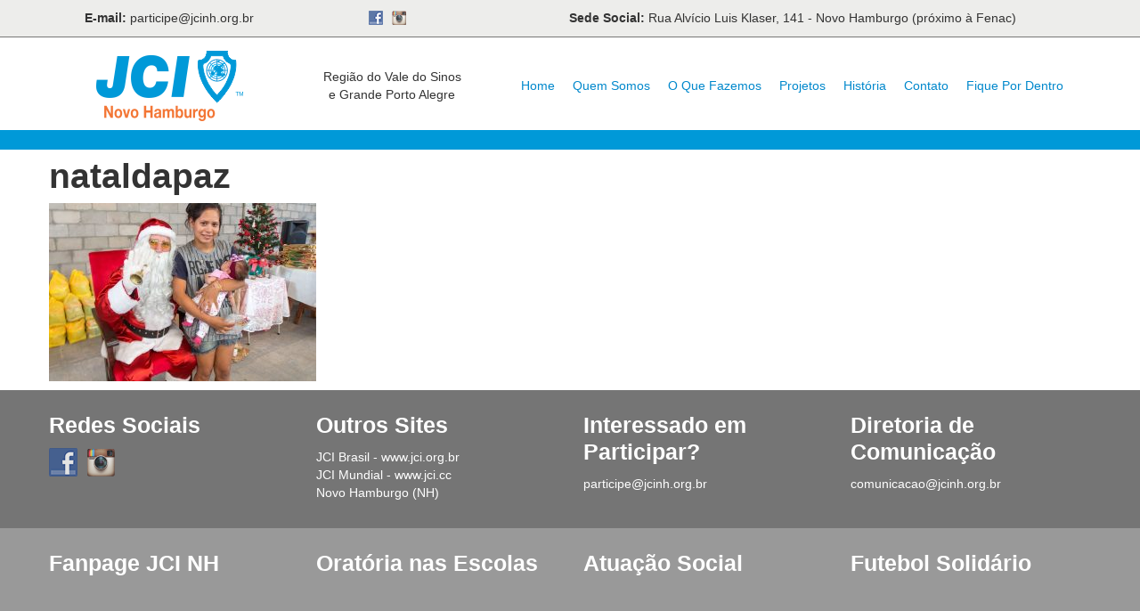

--- FILE ---
content_type: text/html; charset=UTF-8
request_url: https://jcinh.org.br/projetos/nataldapaz/
body_size: 6478
content:
<!doctype html>
<!--[if lt IE 7]> <html class="no-js ie6 oldie" lang="pt-BR"> <![endif]-->
<!--[if IE 7]>    <html class="no-js ie7 oldie" lang="pt-BR"> <![endif]-->
<!--[if IE 8]>    <html class="no-js ie8 oldie" lang="pt-BR"> <![endif]-->
<!--[if gt IE 8]><!--> <html lang="pt-BR"> <!--<![endif]-->
<head>
<link rel="shortcut" href="https://jcinh.org.br/wp-content/uploads/2016/06/favicon-jcinh.ico" type="image/x-icon" />
<link rel="shortcut icon" href="https://jcinh.org.br/wp-content/uploads/2016/06/favicon-jcinh.ico" type="image/x-icon" />
<meta http-equiv="X-UA-Compatible" content="IE=edge,chrome=1">
<meta charset="UTF-8" />
<meta name="viewport" content="width=device-width, minimum-scale=1.0, initial-scale=1.0, maximum-scale=4.0, user-scalable=yes" />	<link rel="alternate" type="application/rss+xml" title="JCI Novo Hamburgo RSS2 Feed" href="https://jcinh.org.br/feed/" />
<link rel="pingback" href="https://jcinh.org.br/xmlrpc.php" />
<title>nataldapaz - JCI Novo Hamburgo</title>
<meta name='robots' content='index, follow, max-image-preview:large, max-snippet:-1, max-video-preview:-1' />
<style>img:is([sizes="auto" i], [sizes^="auto," i]) { contain-intrinsic-size: 3000px 1500px }</style>
<!-- This site is optimized with the Yoast SEO plugin v25.7 - https://yoast.com/wordpress/plugins/seo/ -->
<link rel="canonical" href="https://jcinh.org.br/projetos/nataldapaz/" />
<meta property="og:locale" content="pt_BR" />
<meta property="og:type" content="article" />
<meta property="og:title" content="nataldapaz - JCI Novo Hamburgo" />
<meta property="og:url" content="https://jcinh.org.br/projetos/nataldapaz/" />
<meta property="og:site_name" content="JCI Novo Hamburgo" />
<meta property="og:image" content="https://jcinh.org.br/projetos/nataldapaz" />
<meta property="og:image:width" content="1024" />
<meta property="og:image:height" content="682" />
<meta property="og:image:type" content="image/jpeg" />
<meta name="twitter:card" content="summary_large_image" />
<script type="application/ld+json" class="yoast-schema-graph">{"@context":"https://schema.org","@graph":[{"@type":"WebPage","@id":"https://jcinh.org.br/projetos/nataldapaz/","url":"https://jcinh.org.br/projetos/nataldapaz/","name":"nataldapaz - JCI Novo Hamburgo","isPartOf":{"@id":"https://jcinh.org.br/#website"},"primaryImageOfPage":{"@id":"https://jcinh.org.br/projetos/nataldapaz/#primaryimage"},"image":{"@id":"https://jcinh.org.br/projetos/nataldapaz/#primaryimage"},"thumbnailUrl":"https://jcinh.org.br/wp-content/uploads/2016/08/nataldapaz.jpg","datePublished":"2017-05-30T17:22:02+00:00","breadcrumb":{"@id":"https://jcinh.org.br/projetos/nataldapaz/#breadcrumb"},"inLanguage":"pt-BR","potentialAction":[{"@type":"ReadAction","target":["https://jcinh.org.br/projetos/nataldapaz/"]}]},{"@type":"ImageObject","inLanguage":"pt-BR","@id":"https://jcinh.org.br/projetos/nataldapaz/#primaryimage","url":"https://jcinh.org.br/wp-content/uploads/2016/08/nataldapaz.jpg","contentUrl":"https://jcinh.org.br/wp-content/uploads/2016/08/nataldapaz.jpg","width":1024,"height":682},{"@type":"BreadcrumbList","@id":"https://jcinh.org.br/projetos/nataldapaz/#breadcrumb","itemListElement":[{"@type":"ListItem","position":1,"name":"Início","item":"https://jcinh.org.br/"},{"@type":"ListItem","position":2,"name":"Projetos","item":"https://jcinh.org.br/projetos/"},{"@type":"ListItem","position":3,"name":"nataldapaz"}]},{"@type":"WebSite","@id":"https://jcinh.org.br/#website","url":"https://jcinh.org.br/","name":"JCI Novo Hamburgo","description":"ONG, Entidade Sem Fins Lucrativos, Organização Não-Governamental","potentialAction":[{"@type":"SearchAction","target":{"@type":"EntryPoint","urlTemplate":"https://jcinh.org.br/?s={search_term_string}"},"query-input":{"@type":"PropertyValueSpecification","valueRequired":true,"valueName":"search_term_string"}}],"inLanguage":"pt-BR"}]}</script>
<!-- / Yoast SEO plugin. -->
<!-- <link rel='stylesheet' id='formidable-css' href='https://jcinh.org.br/wp-content/plugins/formidable/css/formidableforms.css?ver=624005' type='text/css' media='all' /> -->
<!-- <link rel='stylesheet' id='rs-plugin-settings-css' href='https://jcinh.org.br/wp-content/plugins/revslider/public/assets/css/rs6.css?ver=6.3.9' type='text/css' media='all' /> -->
<link rel="stylesheet" type="text/css" href="//jcinh.org.br/wp-content/cache/wpfc-minified/divxi9d/lmth.css" media="all"/>
<style id='rs-plugin-settings-inline-css' type='text/css'>
#rs-demo-id {}
</style>
<!-- <link rel='stylesheet' id='social-widget-css' href='https://jcinh.org.br/wp-content/plugins/social-media-widget/social_widget.css?ver=60d35bdaaa9f35c4831b4da98f25cb72' type='text/css' media='all' /> -->
<!-- <link rel='stylesheet' id='theme-global-css' href='https://jcinh.org.br/wp-content/themes/ultimatum/assets/css/theme.global.css?ver=60d35bdaaa9f35c4831b4da98f25cb72' type='text/css' media='all' /> -->
<!-- <link rel='stylesheet' id='font-awesome-css' href='https://jcinh.org.br/wp-content/themes/ultimatum/assets/css/font-awesome.min.css?ver=60d35bdaaa9f35c4831b4da98f25cb72' type='text/css' media='all' /> -->
<!-- <link rel='stylesheet' id='ult_core_template_1-css' href='https://jcinh.org.br/wp-content/uploads/ultimatum/template_1.css?ver=60d35bdaaa9f35c4831b4da98f25cb72' type='text/css' media='all' /> -->
<!-- <link rel='stylesheet' id='ult_core_layout_12-css' href='https://jcinh.org.br/wp-content/uploads/ultimatum/layout_12.css?ver=60d35bdaaa9f35c4831b4da98f25cb72' type='text/css' media='all' /> -->
<!-- <link rel='stylesheet' id='template_custom_1-css' href='https://jcinh.org.br/wp-content/uploads/ultimatum/template_custom_1.css?ver=60d35bdaaa9f35c4831b4da98f25cb72' type='text/css' media='all' /> -->
<link rel="stylesheet" type="text/css" href="//jcinh.org.br/wp-content/cache/wpfc-minified/lmrf6mc2/o0b3.css" media="all"/>
<script type="text/javascript" id="jquery-core-js-extra">
/* <![CDATA[ */
var SDT_DATA = {"ajaxurl":"https:\/\/jcinh.org.br\/wp-admin\/admin-ajax.php","siteUrl":"https:\/\/jcinh.org.br\/","pluginsUrl":"https:\/\/jcinh.org.br\/wp-content\/plugins","isAdmin":""};
/* ]]> */
</script>
<script type="text/javascript" src="https://jcinh.org.br/wp-includes/js/jquery/jquery.min.js?ver=3.7.1" id="jquery-core-js"></script>
<script type="text/javascript" src="https://jcinh.org.br/wp-includes/js/jquery/jquery-migrate.min.js?ver=3.4.1" id="jquery-migrate-js"></script>
<script type="text/javascript" src="https://jcinh.org.br/wp-content/plugins/revslider/public/assets/js/rbtools.min.js?ver=6.3.9" id="tp-tools-js"></script>
<script type="text/javascript" src="https://jcinh.org.br/wp-content/plugins/revslider/public/assets/js/rs6.min.js?ver=6.3.9" id="revmin-js"></script>
<script type="text/javascript" src="https://jcinh.org.br/wp-content/themes/ultimatum/assets/js/plugins/holder.js?ver=1.9.0" id="holder-js"></script>
<link rel="https://api.w.org/" href="https://jcinh.org.br/wp-json/" /><link rel="alternate" title="JSON" type="application/json" href="https://jcinh.org.br/wp-json/wp/v2/media/3269" /><link rel='shortlink' href='https://jcinh.org.br/?p=3269' />
<link rel="alternate" title="oEmbed (JSON)" type="application/json+oembed" href="https://jcinh.org.br/wp-json/oembed/1.0/embed?url=https%3A%2F%2Fjcinh.org.br%2Fprojetos%2Fnataldapaz%2F" />
<link rel="alternate" title="oEmbed (XML)" type="text/xml+oembed" href="https://jcinh.org.br/wp-json/oembed/1.0/embed?url=https%3A%2F%2Fjcinh.org.br%2Fprojetos%2Fnataldapaz%2F&#038;format=xml" />
<meta name="generator" content="Powered by WPBakery Page Builder - drag and drop page builder for WordPress."/>
<meta name="generator" content="Powered by Slider Revolution 6.3.9 - responsive, Mobile-Friendly Slider Plugin for WordPress with comfortable drag and drop interface." />
<script type="text/javascript">function setREVStartSize(e){
//window.requestAnimationFrame(function() {				 
window.RSIW = window.RSIW===undefined ? window.innerWidth : window.RSIW;	
window.RSIH = window.RSIH===undefined ? window.innerHeight : window.RSIH;	
try {								
var pw = document.getElementById(e.c).parentNode.offsetWidth,
newh;
pw = pw===0 || isNaN(pw) ? window.RSIW : pw;
e.tabw = e.tabw===undefined ? 0 : parseInt(e.tabw);
e.thumbw = e.thumbw===undefined ? 0 : parseInt(e.thumbw);
e.tabh = e.tabh===undefined ? 0 : parseInt(e.tabh);
e.thumbh = e.thumbh===undefined ? 0 : parseInt(e.thumbh);
e.tabhide = e.tabhide===undefined ? 0 : parseInt(e.tabhide);
e.thumbhide = e.thumbhide===undefined ? 0 : parseInt(e.thumbhide);
e.mh = e.mh===undefined || e.mh=="" || e.mh==="auto" ? 0 : parseInt(e.mh,0);		
if(e.layout==="fullscreen" || e.l==="fullscreen") 						
newh = Math.max(e.mh,window.RSIH);					
else{					
e.gw = Array.isArray(e.gw) ? e.gw : [e.gw];
for (var i in e.rl) if (e.gw[i]===undefined || e.gw[i]===0) e.gw[i] = e.gw[i-1];					
e.gh = e.el===undefined || e.el==="" || (Array.isArray(e.el) && e.el.length==0)? e.gh : e.el;
e.gh = Array.isArray(e.gh) ? e.gh : [e.gh];
for (var i in e.rl) if (e.gh[i]===undefined || e.gh[i]===0) e.gh[i] = e.gh[i-1];
var nl = new Array(e.rl.length),
ix = 0,						
sl;					
e.tabw = e.tabhide>=pw ? 0 : e.tabw;
e.thumbw = e.thumbhide>=pw ? 0 : e.thumbw;
e.tabh = e.tabhide>=pw ? 0 : e.tabh;
e.thumbh = e.thumbhide>=pw ? 0 : e.thumbh;					
for (var i in e.rl) nl[i] = e.rl[i]<window.RSIW ? 0 : e.rl[i];
sl = nl[0];									
for (var i in nl) if (sl>nl[i] && nl[i]>0) { sl = nl[i]; ix=i;}															
var m = pw>(e.gw[ix]+e.tabw+e.thumbw) ? 1 : (pw-(e.tabw+e.thumbw)) / (e.gw[ix]);					
newh =  (e.gh[ix] * m) + (e.tabh + e.thumbh);
}				
if(window.rs_init_css===undefined) window.rs_init_css = document.head.appendChild(document.createElement("style"));					
document.getElementById(e.c).height = newh+"px";
window.rs_init_css.innerHTML += "#"+e.c+"_wrapper { height: "+newh+"px }";				
} catch(e){
console.log("Failure at Presize of Slider:" + e)
}					   
//});
};</script>
<noscript><style> .wpb_animate_when_almost_visible { opacity: 1; }</style></noscript>	
<script type="text/javascript">
//<![CDATA[
var pptheme = 'facebook';
//]]>
</script>	 
</head>
<body class="attachment wp-singular attachment-template-default attachmentid-3269 attachment-jpeg wp-theme-ultimatum wpb-js-composer js-comp-ver-6.5.0 vc_responsive  ut-ultimatum-default ut-layout-fullwidth2">
<div class="clear"></div>
<header class="headwrapper">
<div class="ult-wrapper wrapper " id="wrapper-5">
<div class="ult-container  container_12 " id="container-5">
<div class="ult-column grid_3 " id="col-5-1">
<div class="colwrapper"><div class="widget widget_text inner-container">			<div class="textwidget"><p align="center">
<strong>E-mail:</strong> <a href="/cdn-cgi/l/email-protection" class="__cf_email__" data-cfemail="d7a7b6a5a3beb4bea7b297bdb4beb9bff9b8a5b0f9b5a5">[email&#160;protected]</a>
</p></div>
</div></div>
</div>
<div class="ult-column grid_2 " id="col-5-2">
<div class="colwrapper"><div class="widget widget_ultimatumsidebars inner-container"><div id="social-widget-4" class="widget Social_Widget"><div class="socialmedia-buttons smw_center"><a href="https://www.facebook.com/jcinh" rel="nofollow" target="_blank"><img width="16" height="16" src="https://jcinh.org.br/wp-content/plugins/social-media-widget/images/default/16/facebook.png" 
alt=" Facebook" 
title=" Facebook" style="opacity: 0.8; -moz-opacity: 0.8;" class="fade" /></a><a href="https://www.instagram.com/jcinh/" rel="nofollow" target="_blank"><img width="16" height="16" src="https://jcinh.org.br/wp-content/plugins/social-media-widget/images/default/16/instagram.png" 
alt=" Instagram" 
title=" Instagram" style="opacity: 0.8; -moz-opacity: 0.8;" class="fade" /></a></div></div></div></div>
</div>
<div class="ult-column grid_7 " id="col-5-3">
<div class="colwrapper"><div class="widget widget_text inner-container">			<div class="textwidget"><p align="center">
<strong>Sede Social:</strong> Rua Alvício Luis Klaser, 141 - Novo Hamburgo (próximo à Fenac)
</p></div>
</div></div>
</div>
</div>
</div>
<div class="ult-wrapper wrapper " id="wrapper-7">
<div class="ult-container  container_12 " id="container-7">
<div class="ult-column grid_3 " id="col-7-1">
<div class="colwrapper"><div class="widget widget_text inner-container">			<div class="textwidget"><p align="center">
<a href="https://jcinh.org.br/">
<img src="https://jcinh.org.br/wp-content/uploads/2017/01/JCINH-Logo-HelveticaNeue.png">
</a>
</p></div>
</div></div>
</div>
<div class="ult-column grid_2 " id="col-7-2">
<div class="colwrapper"><div class="regiao-desktop hidden-tablet hidden-phone widget widget_text inner-container">			<div class="textwidget"><p align="center">
Região do Vale do Sinos<br>
e Grande Porto Alegre
</p></div>
</div><div class="regiao-mobile hidden-desktop widget widget_text inner-container">			<div class="textwidget"><p align="center">
Região do Vale do Sinos<br>
e Grande Porto Alegre
</p></div>
</div></div>
</div>
<div class="ult-column grid_7 " id="col-7-3">
<div class="colwrapper"><div class="menu-desktop hidden-tablet hidden-phone widget widget_ultimatummenu inner-container"><script data-cfasync="false" src="/cdn-cgi/scripts/5c5dd728/cloudflare-static/email-decode.min.js"></script><script type="text/javascript">
//<![CDATA[
jQuery(document).ready(function($) {
var ddmenuwidth=jQuery("#ultimatummenu-2-item > ul").width();
jQuery("#ultimatummenu-2-item > ul").css("width",(2+ddmenuwidth)+"px");
ddsmoothmenu.init({
mainmenuid: "ultimatummenu-2-item",
orientation: 'h',
classname: 'ddsmoothmenuh center',
contentsource: "markup"
})
});
//]]>
</script>
<div class="ultimatum-nav">
<div class=" ddsmoothmenuh" id="ultimatummenu-2-item">
<ul id="menu-home" class="menu"><li id="menu-item-2544" class="menu-item menu-item-type-post_type menu-item-object-page menu-item-home menu-item-2544"><a href="https://jcinh.org.br/">Home</a></li>
<li id="menu-item-2643" class="menu-item menu-item-type-post_type menu-item-object-page menu-item-2643"><a href="https://jcinh.org.br/quem-somos/">Quem Somos</a></li>
<li id="menu-item-2878" class="menu-item menu-item-type-post_type menu-item-object-page menu-item-2878"><a href="https://jcinh.org.br/o-que-fazemos/">O Que Fazemos</a></li>
<li id="menu-item-2898" class="menu-item menu-item-type-post_type menu-item-object-page menu-item-2898"><a href="https://jcinh.org.br/projetos/">Projetos</a></li>
<li id="menu-item-2632" class="menu-item menu-item-type-post_type menu-item-object-page menu-item-2632"><a href="https://jcinh.org.br/historia/">História</a></li>
<li id="menu-item-2557" class="menu-item menu-item-type-post_type menu-item-object-page menu-item-2557"><a href="https://jcinh.org.br/contato/">Contato</a></li>
<li id="menu-item-2555" class="menu-item menu-item-type-post_type menu-item-object-page menu-item-2555"><a href="https://jcinh.org.br/blog/">Fique Por Dentro</a></li>
</ul></div>
</div>
</div><div class="clearfix"></div><div class="menu-mobile hidden-desktop widget widget_ultimatummenu inner-container">	<div class="navbar">
<div class="navbar-inner">
<div class="container">
<a class="btn btn-navbar" data-toggle="collapse" data-target=".nav-collapse">
<span class="icon-bar"></span>
<span class="icon-bar"></span>
<span class="icon-bar"></span>
</a>
<div class="nav-collapse collapse">
<div class="menu-home-container"><ul id="menu-home-1" class="nav"><li id="menu-item-2544" class="menu-item menu-item-type-post_type menu-item-object-page menu-item-home"><a href="https://jcinh.org.br/">Home</a></li><li id="menu-item-2643" class="menu-item menu-item-type-post_type menu-item-object-page"><a href="https://jcinh.org.br/quem-somos/">Quem Somos</a></li><li id="menu-item-2878" class="menu-item menu-item-type-post_type menu-item-object-page"><a href="https://jcinh.org.br/o-que-fazemos/">O Que Fazemos</a></li><li id="menu-item-2898" class="menu-item menu-item-type-post_type menu-item-object-page"><a href="https://jcinh.org.br/projetos/">Projetos</a></li><li id="menu-item-2632" class="menu-item menu-item-type-post_type menu-item-object-page"><a href="https://jcinh.org.br/historia/">História</a></li><li id="menu-item-2557" class="menu-item menu-item-type-post_type menu-item-object-page"><a href="https://jcinh.org.br/contato/">Contato</a></li><li id="menu-item-2555" class="menu-item menu-item-type-post_type menu-item-object-page"><a href="https://jcinh.org.br/blog/">Fique Por Dentro</a></li></ul></div>		        		        </div>
</div>
</div>
</div>
</div><div class="clearfix"></div></div>
</div>
</div>
</div>
<div class="ult-wrapper wrapper " id="wrapper-17">
<div class="ult-container  container_12 " id="container-17">
<div class="ult-column grid_12 " id="col-17-1">
<div class="colwrapper">&nbsp;</div>
</div>
</div>
</div>
</header>
<div class="bodywrapper" id="bodywrapper">
<div class="ult-wrapper wrapper " id="wrapper-27">
<div class="ult-container  container_12 " id="container-27">
<div class="ult-column grid_12 " id="col-27-1">
<div class="colwrapper"><div class="inner-container"> 	<div id="content" role="main">
<article id="post-3269" class="post-3269 attachment type-attachment status-inherit hentry entry post-inner">
<h1 class="entry-title post-header">nataldapaz</h1> 
<div class="entry-content">
<p class="attachment"><a href='https://jcinh.org.br/wp-content/uploads/2016/08/nataldapaz.jpg'><img fetchpriority="high" decoding="async" width="300" height="200" src="https://jcinh.org.br/wp-content/uploads/2016/08/nataldapaz-300x200.jpg" class="attachment-medium size-medium" alt="" srcset="https://jcinh.org.br/wp-content/uploads/2016/08/nataldapaz-300x200.jpg 300w, https://jcinh.org.br/wp-content/uploads/2016/08/nataldapaz-768x512.jpg 768w, https://jcinh.org.br/wp-content/uploads/2016/08/nataldapaz.jpg 1024w" sizes="(max-width: 300px) 100vw, 300px" /></a></p>
</div>
<div class="clearfix"></div>
</article>
<div class="clearfix"></div><div style="clear:both"></div> 	</div>
</div></div>
</div>
</div>
</div>
</div>
<footer class="footwrapper">
<div class="ult-wrapper wrapper " id="wrapper-19">
<div class="ult-container  container_12 " id="container-19">
<div class="ult-column grid_3 " id="col-19-1">
<div class="colwrapper"><div class="widget widget_ultimatumsidebars inner-container"><div id="social-widget-5" class="widget Social_Widget"><h3 class="widget-title element-title">Redes Sociais</h3><div class="socialmedia-buttons smw_left"><a href="https://www.facebook.com/jcinh" rel="nofollow" target="_blank"><img width="32" height="32" src="https://jcinh.org.br/wp-content/plugins/social-media-widget/images/default/32/facebook.png" 
alt=" Facebook" 
title=" Facebook" style="opacity: 0.8; -moz-opacity: 0.8;" class="fade" /></a><a href="https://www.instagram.com/jcinh/" rel="nofollow" target="_blank"><img width="32" height="32" src="https://jcinh.org.br/wp-content/plugins/social-media-widget/images/default/32/instagram.png" 
alt=" Instagram" 
title=" Instagram" style="opacity: 0.8; -moz-opacity: 0.8;" class="fade" /></a></div></div></div></div>
</div>
<div class="ult-column grid_3 " id="col-19-2">
<div class="colwrapper"><div class="widget widget_ultimatumsidebars inner-container"><div id="text-13" class="widget widget_text"><h3 class="widget-title element-title">Outros Sites</h3>			<div class="textwidget"><a href="https://jci.org.br" target="_blank">JCI Brasil - www.jci.org.br</a>
<br>
<a href="https://jci.cc" target="_blank">JCI Mundial - www.jci.cc</a>
<br>
<a href="https://novohamburgo.org.br/" target="_blank">Novo Hamburgo (NH)</a></div>
</div></div></div>
</div>
<div class="ult-column grid_3 " id="col-19-3">
<div class="colwrapper"><div class="widget widget_ultimatumsidebars inner-container"><div id="text-9" class="widget widget_text"><h3 class="widget-title element-title">Interessado em Participar?</h3>			<div class="textwidget"><a href="/cdn-cgi/l/email-protection" class="__cf_email__" data-cfemail="26564754524f454f5643664c454f484e08495441084454">[email&#160;protected]</a>
</div>
</div></div></div>
</div>
<div class="ult-column grid_3 " id="col-19-4">
<div class="colwrapper"><div class="widget widget_ultimatumsidebars inner-container"><div id="text-19" class="widget widget_text"><h3 class="widget-title element-title">Diretoria de Comunicação</h3>			<div class="textwidget"><a href="/cdn-cgi/l/email-protection" class="__cf_email__" data-cfemail="abc8c4c6dec5c2c8cac8cac4ebc1c8c2c5c385c4d9cc85c9d9">[email&#160;protected]</a></div>
</div></div></div>
</div>
</div>
</div>
<div class="ult-wrapper wrapper " id="wrapper-20">
<div class="ult-container  container_12 " id="container-20">
<div class="ult-column grid_3 " id="col-20-1">
<div class="colwrapper"><div class="widget widget_ultimatumsidebars inner-container"><div id="text-8" class="widget widget_text"><h3 class="widget-title element-title">Fanpage JCI NH</h3>			<div class="textwidget"><div id="fb-root"></div>
<script data-cfasync="false" src="/cdn-cgi/scripts/5c5dd728/cloudflare-static/email-decode.min.js"></script><script>(function(d, s, id) {
var js, fjs = d.getElementsByTagName(s)[0];
if (d.getElementById(id)) return;
js = d.createElement(s); js.id = id;
js.src = "//connect.facebook.net/pt_BR/sdk.js#xfbml=1&version=v2.6&appId=503444416401261";
fjs.parentNode.insertBefore(js, fjs);
}(document, 'script', 'facebook-jssdk'));</script>
<div class="fb-page" data-href="http://www.facebook.com/jcinh" data-small-header="true" data-adapt-container-width="true" data-hide-cover="false" data-show-facepile="true"><blockquote cite="http://www.facebook.com/jcinh" class="fb-xfbml-parse-ignore"><a href="https://www.facebook.com/jcinh">JCI Novo Hamburgo</a></blockquote></div></div>
</div></div></div>
</div>
<div class="ult-column grid_3 " id="col-20-2">
<div class="colwrapper"><div class="widget widget_ultimatumsidebars inner-container"><div id="text-15" class="widget widget_text"><h3 class="widget-title element-title">Oratória nas Escolas</h3>			<div class="textwidget"><div class="fb-page" data-href="https://www.facebook.com/oratoriaescolasjcinh/" data-small-header="true" data-adapt-container-width="true" data-hide-cover="false" data-show-facepile="true"><blockquote cite="https://www.facebook.com/oratoriaescolasjcinh/" class="fb-xfbml-parse-ignore"><a href="https://www.facebook.com/oratoriaescolasjcinh/">Oratória nas Escolas - JCI Novo Hamburgo</a></blockquote></div></div>
</div></div></div>
</div>
<div class="ult-column grid_3 " id="col-20-3">
<div class="colwrapper"><div class="widget widget_ultimatumsidebars inner-container"><div id="text-16" class="widget widget_text"><h3 class="widget-title element-title">Atuação Social</h3>			<div class="textwidget"><div class="fb-page" data-href="https://www.facebook.com/Atua%C3%A7%C3%A3o-Social-1820155088304612/" data-small-header="true" data-adapt-container-width="true" data-hide-cover="false" data-show-facepile="true"><blockquote cite="https://www.facebook.com/Atua%C3%A7%C3%A3o-Social-1820155088304612/" class="fb-xfbml-parse-ignore"><a href="https://www.facebook.com/Atua%C3%A7%C3%A3o-Social-1820155088304612/">Atuação Social</a></blockquote></div></div>
</div></div></div>
</div>
<div class="ult-column grid_3 " id="col-20-4">
<div class="colwrapper"><div class="widget widget_ultimatumsidebars inner-container"><div id="text-17" class="widget widget_text"><h3 class="widget-title element-title">Futebol Solidário</h3>			<div class="textwidget"><div class="fb-page" data-href="https://www.facebook.com/Futebol-Solid%C3%A1rio-127916511113583/" data-small-header="true" data-adapt-container-width="true" data-hide-cover="false" data-show-facepile="true"><blockquote cite="https://www.facebook.com/Futebol-Solid%C3%A1rio-127916511113583/" class="fb-xfbml-parse-ignore"><a href="https://www.facebook.com/Futebol-Solid%C3%A1rio-127916511113583/">Futebol Solidário</a></blockquote></div></div>
</div></div></div>
</div>
</div>
</div>
<div class="ult-wrapper wrapper " id="wrapper-21">
<div class="ult-container  container_12 " id="container-21">
<div class="ult-column grid_12 " id="col-21-1">
<div class="colwrapper"><div class="widget widget_ultimatumsidebars inner-container"><div id="text-20" class="widget widget_text">			<div class="textwidget"><p align="center">
<a href="https://lucianolessa.com.br">Luciano Lessa</a> - <a href="https://phenommail.com.br">E-mail Grátis com Domínio Próprio</a>
</p></div>
</div></div></div>
</div>
</div>
</div>
</footer>
<script type="speculationrules">
{"prefetch":[{"source":"document","where":{"and":[{"href_matches":"\/*"},{"not":{"href_matches":["\/wp-*.php","\/wp-admin\/*","\/wp-content\/uploads\/*","\/wp-content\/*","\/wp-content\/plugins\/*","\/wp-content\/themes\/ultimatum\/*","\/*\\?(.+)"]}},{"not":{"selector_matches":"a[rel~=\"nofollow\"]"}},{"not":{"selector_matches":".no-prefetch, .no-prefetch a"}}]},"eagerness":"conservative"}]}
</script>
<style>
:root {
-webkit-user-select: none;
-webkit-touch-callout: none;
-ms-user-select: none;
-moz-user-select: none;
user-select: none;
}
</style>
<script type="text/javascript">
/*<![CDATA[*/
document.oncontextmenu = function(event) {
if (event.target.tagName != 'INPUT' && event.target.tagName != 'TEXTAREA') {
event.preventDefault();
}
};
document.ondragstart = function() {
if (event.target.tagName != 'INPUT' && event.target.tagName != 'TEXTAREA') {
event.preventDefault();
}
};
/*]]>*/
</script>
<script type="text/javascript" src="https://jcinh.org.br/wp-content/plugins/data-tables-generator-by-supsystic/app/assets/js/dtgsnonce.js?ver=0.01" id="dtgs_nonce_frontend-js"></script>
<script type="text/javascript" id="dtgs_nonce_frontend-js-after">
/* <![CDATA[ */
var DTGS_NONCE_FRONTEND = "9b02d02fa9"
/* ]]> */
</script>
<script type="text/javascript" src="https://jcinh.org.br/wp-content/themes/ultimatum/assets/js/theme.global.tbs2.min.js?ver=2" id="theme-global-js"></script>
<script type="text/javascript" src="https://jcinh.org.br/wp-content/themes/ultimatum/assets/js/menus/ddsmoothmenu.js?ver=2.38" id="menu-ddsmooth-js"></script>
<script>
(function(i,s,o,g,r,a,m){i['GoogleAnalyticsObject']=r;i[r]=i[r]||function(){
(i[r].q=i[r].q||[]).push(arguments)},i[r].l=1*new Date();a=s.createElement(o),
m=s.getElementsByTagName(o)[0];a.async=1;a.src=g;m.parentNode.insertBefore(a,m)
})(window,document,'script','https://www.google-analytics.com/analytics.js','ga');
ga('create', 'UA-86157055-1', 'auto');
ga('send', 'pageview');
</script>
<script defer src="https://static.cloudflareinsights.com/beacon.min.js/vcd15cbe7772f49c399c6a5babf22c1241717689176015" integrity="sha512-ZpsOmlRQV6y907TI0dKBHq9Md29nnaEIPlkf84rnaERnq6zvWvPUqr2ft8M1aS28oN72PdrCzSjY4U6VaAw1EQ==" data-cf-beacon='{"version":"2024.11.0","token":"766f0cad2b924690ade91ec03594a508","r":1,"server_timing":{"name":{"cfCacheStatus":true,"cfEdge":true,"cfExtPri":true,"cfL4":true,"cfOrigin":true,"cfSpeedBrain":true},"location_startswith":null}}' crossorigin="anonymous"></script>
</body>
</html><!-- WP Fastest Cache file was created in 0.083 seconds, on 17 de January de 2026 @ 23:59 --><!-- via php -->

--- FILE ---
content_type: text/plain
request_url: https://www.google-analytics.com/j/collect?v=1&_v=j102&a=1862211215&t=pageview&_s=1&dl=https%3A%2F%2Fjcinh.org.br%2Fprojetos%2Fnataldapaz%2F&ul=en-us%40posix&dt=nataldapaz%20-%20JCI%20Novo%20Hamburgo&sr=1280x720&vp=1280x720&_u=IEBAAEABAAAAACAAI~&jid=1334594785&gjid=1665411460&cid=1899359959.1768734160&tid=UA-86157055-1&_gid=1483949506.1768734160&_r=1&_slc=1&z=1225241856
body_size: -449
content:
2,cG-P1BJ28G9ES